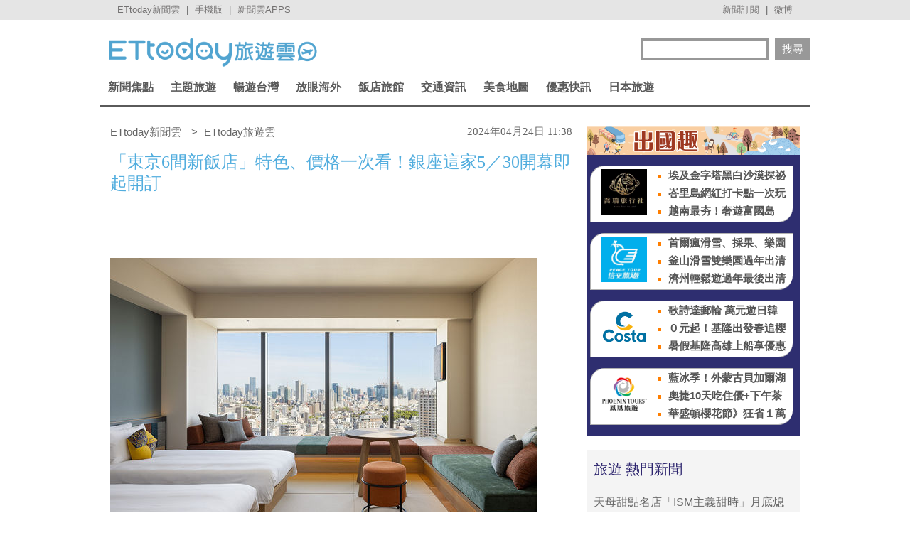

--- FILE ---
content_type: application/javascript; charset=utf-8
request_url: https://fundingchoicesmessages.google.com/f/AGSKWxVZT6d74HIcx9VEzb17a3282iO9mztCzGF1BN0vLF0err8DnporAtd2AFC3sRYSexpDFHbvTzUI4RZQHoZMjtAJRyJI1iT-sFc0_rHY9aPm1s2jSK0D8kLwZmjDmupyH6R-DengvS7zErmm8h0edot4Jf6VxsTNL3QEiL4XR8l1e895OtZgFVjhuJqf/_/adsame./systemad_/googleAdTaggingSubSec./adorika300..pj?adv=
body_size: -1290
content:
window['139b22d3-b595-4899-95f7-1c679f73ab2e'] = true;

--- FILE ---
content_type: application/javascript;charset=UTF-8
request_url: https://tw.popin.cc/popin_discovery/recommend?mode=new&url=https%3A%2F%2Ftravel.ettoday.net%2Farticle%2F2725720.htm&&device=pc&media=www.ettoday.net&extra=mac&agency=popin-tw&topn=50&ad=200&r_category=all&country=tw&redirect=false&uid=3871e68b6d0a4b648131768902136097&info=eyJ1c2VyX3RkX29zIjoiTWFjIiwidXNlcl90ZF9vc192ZXJzaW9uIjoiMTAuMTUuNyIsInVzZXJfdGRfYnJvd3NlciI6IkNocm9tZSIsInVzZXJfdGRfYnJvd3Nlcl92ZXJzaW9uIjoiMTMxLjAuMCIsInVzZXJfdGRfc2NyZWVuIjoiMTI4MHg3MjAiLCJ1c2VyX3RkX3ZpZXdwb3J0IjoiMTI4MHg3MjAiLCJ1c2VyX3RkX3VzZXJfYWdlbnQiOiJNb3ppbGxhLzUuMCAoTWFjaW50b3NoOyBJbnRlbCBNYWMgT1MgWCAxMF8xNV83KSBBcHBsZVdlYktpdC81MzcuMzYgKEtIVE1MLCBsaWtlIEdlY2tvKSBDaHJvbWUvMTMxLjAuMC4wIFNhZmFyaS81MzcuMzY7IENsYXVkZUJvdC8xLjA7ICtjbGF1ZGVib3RAYW50aHJvcGljLmNvbSkiLCJ1c2VyX3RkX3JlZmVycmVyIjoiIiwidXNlcl90ZF9wYXRoIjoiL2FydGljbGUvMjcyNTcyMC5odG0iLCJ1c2VyX3RkX2NoYXJzZXQiOiJ1dGYtOCIsInVzZXJfdGRfbGFuZ3VhZ2UiOiJlbi11c0Bwb3NpeCIsInVzZXJfdGRfY29sb3IiOiIyNC1iaXQiLCJ1c2VyX3RkX3RpdGxlIjoiJUUzJTgwJThDJUU2JTlEJUIxJUU0JUJBJUFDNiVFOSU5NiU5MyVFNiU5NiVCMCVFOSVBMyVBRiVFNSVCQSU5NyVFMyU4MCU4RCVFNyU4OSVCOSVFOCU4OSVCMiVFMyU4MCU4MSVFNSU4MyVCOSVFNiVBMCVCQyVFNCVCOCU4MCVFNiVBQyVBMSVFNyU5QyU4QiVFRiVCQyU4MSVFOSU4QSU4MCVFNSVCQSVBNyVFOSU4MCU5OSVFNSVBRSVCNjUlRUYlQkMlOEYzMCVFOSU5NiU4QiVFNSVCOSU5NSVFNSU4RCVCMyVFOCVCNSVCNyVFOSU5NiU4QiVFOCVBOCU4MiUyMCU3QyUyMEVUdG9kYXklRTYlOTclODUlRTklODElOEElRTklOUIlQjIlMjAlN0MlMjBFVHRvZGF5JUU2JTk2JUIwJUU4JTgxJTlFJUU5JTlCJUIyIiwidXNlcl90ZF91cmwiOiJodHRwczovL3RyYXZlbC5ldHRvZGF5Lm5ldC9hcnRpY2xlLzI3MjU3MjAuaHRtIiwidXNlcl90ZF9wbGF0Zm9ybSI6IkxpbnV4IHg4Nl82NCIsInVzZXJfdGRfaG9zdCI6InRyYXZlbC5ldHRvZGF5Lm5ldCIsInVzZXJfZGV2aWNlIjoicGMiLCJ1c2VyX3RpbWUiOjE3Njg5MDIxMzYxMDEsImZydWl0X2JveF9wb3NpdGlvbiI6IiIsImZydWl0X3N0eWxlIjoiIn0=&alg=ltr&callback=_p6_a0e17658b4a3
body_size: 35920
content:
_p6_a0e17658b4a3({"author_name":null,"image":"6cfb5f82af457686e7752edd12b4b3df.jpg","common_category":["lifestyle","social"],"image_url":"https://cdn2.ettoday.net/images/7611/e7611180.jpg","title":"「東京6間新飯店」特色、價格一次看！銀座這家5／30開幕即起開訂 | ETtoday旅遊雲 | ETtoday新聞雲","category":"國外","keyword":[],"url":"https://travel.ettoday.net/article/2725720.htm","pubdate":"202404240000000000","related":[],"hot":[{"url":"https://travel.ettoday.net/article/3091444.htm","title":"搭虎航直飛宮崎「憑機票送3000日圓」　租車、買伴手禮都能用 | ETtoday旅遊雲 | ETtoday新聞雲","image":"7f3813ad1dee66e6e985255ba848825d.jpg","pubdate":"202512280000000000","category":"國外","safe_text":false,"common_category":["trip","lifestyle"],"image_url":"https://cdn2.ettoday.net/images/8015/e8015393.jpg","task":"ettoday_travel_https_task","score":3},{"url":"https://travel.ettoday.net/article/3092050.htm","title":"韓國2026年起全面改用電子入境卡　有自動通關免填 | ETtoday旅遊雲 | ETtoday新聞雲","image":"60025b8084060f8ea5a483291c21f0a4.jpg","pubdate":"202512290000000000","category":"國外","safe_text":true,"common_category":["lifestyle","economy"],"image_url":"https://cdn2.ettoday.net/images/7924/e7924262.jpg","task":"ettoday_travel_https_task","score":3},{"url":"https://travel.ettoday.net/article/3085085.htm","title":"長野「雪猴泡湯」自駕行＆交通攻略！表情太享受完全不怕生 | ETtoday旅遊雲 | ETtoday新聞雲","image":"a57bafca9bccaeb1658728599fb617c4.jpg","pubdate":"202512310000000000","category":"國外","safe_text":false,"common_category":["trip","lifestyle"],"image_url":"https://cdn2.ettoday.net/images/8539/e8539610.jpg","task":"ettoday_travel_https_task","score":1},{"url":"https://travel.ettoday.net/article/3071790.htm","title":"清邁古城按摩不踩雷！度假風SPA鄰近塔佩門　按完排順遊超方便 | ETtoday旅遊雲 | ETtoday新聞雲","image":"f293d0167d11a1ed7671aa3e054a8165.jpg","pubdate":"202601040000000000","category":"國外","safe_text":true,"common_category":["beauty","fashion"],"image_url":"https://cdn2.ettoday.net/images/8503/e8503415.jpg","task":"ettoday_travel_https_task","score":1},{"url":"https://travel.ettoday.net/article/3095329.htm","title":"首爾近郊新景點！橋村炸雞學校1/12開幕　最新夜晚燈光秀5月登場 | ETtoday旅遊雲 | ETtoday新聞雲","image":"8cb307b87f285fda3f632b82c68726ee.jpg","pubdate":"202601040000000000","category":"國外","safe_text":false,"common_category":["trip","lifestyle"],"image_url":"https://cdn2.ettoday.net/images/8254/e8254074.jpg","task":"ettoday_travel_https_task","score":1},{"url":"https://travel.ettoday.net/article/3090155.htm","title":"海外客暴跌剩1成　沖繩叢林樂園祭4改善「有免費貴賓室、遊園車」 | ETtoday旅遊雲 | ETtoday新聞雲","image":"4a39a8dffdfd4ec4d3c2b4b8f9cff692.jpg","pubdate":"202512250000000000","category":"國外","safe_text":true,"common_category":["trip","lifestyle"],"image_url":"https://cdn2.ettoday.net/images/8553/e8553607.jpg","task":"ettoday_travel_https_task","score":1},{"url":"https://travel.ettoday.net/article/3091858.htm","title":"星野「界 阿蘇」明年10月底結束營業　門司港新飯店暑假開幕 | ETtoday旅遊雲 | ETtoday新聞雲","image":"fe85aa627a1bad59980ac54e571ed1cf.jpg","pubdate":"202512290000000000","category":"國外","safe_text":true,"common_category":["trip","business"],"image_url":"https://cdn2.ettoday.net/images/8557/e8557677.jpg","task":"ettoday_travel_https_task","score":1},{"url":"https://travel.ettoday.net/article/3070513.htm","title":"JR九州36＋3豪華觀光列車開箱！路線時間＆預約教學一篇看懂 | ETtoday旅遊雲 | ETtoday新聞雲","image":"bc0d12cad6d4decf3f4ee63a648e4a8f.jpg","pubdate":"202601030000000000","category":"國外","safe_text":true,"common_category":["trip","lifestyle"],"image_url":"https://cdn2.ettoday.net/images/8500/e8500004.jpg","task":"ettoday_travel_https_task","score":1},{"url":"https://travel.ettoday.net/article/3090720.htm","title":"廣島新年必去6景點！抽超好運「大大吉籤」　收藏紙雕御朱印 | ETtoday旅遊雲 | ETtoday新聞雲","image":"9364b7e92cbbed896125aef7234d3b60.jpg","pubdate":"202512260000000000","category":"國外","safe_text":true,"common_category":["trip","lifestyle"],"image_url":"https://cdn2.ettoday.net/images/8555/e8555069.jpg","task":"ettoday_travel_https_task","score":1},{"url":"https://travel.ettoday.net/article/3080988.htm","title":"澳門官也街爆紅「探窗拉花咖啡師」　甜筒卡布奇諾邊喝邊啃 | ETtoday旅遊雲 | ETtoday新聞雲","image":"ac7233e7ecabaf1d2b77998256fb8d81.jpg","pubdate":"202512220000000000","category":"國外","safe_text":true,"common_category":["lifestyle","trip"],"image_url":"https://cdn2.ettoday.net/images/8544/e8544206.jpg","task":"ettoday_travel_https_task","score":1},{"url":"https://travel.ettoday.net/article/3091612.htm","title":"海之京都冬日必看6美景　漫步日本最美村落、東方威尼斯賞雪 | ETtoday旅遊雲 | ETtoday新聞雲","image":"72e3e38b7323fff9171075b1ec4f3468.jpg","pubdate":"202512280000000000","category":"國外","safe_text":true,"common_category":["trip","gourmet"],"image_url":"https://cdn2.ettoday.net/images/8557/e8557183.jpg","task":"ettoday_travel_https_task","score":1},{"url":"https://travel.ettoday.net/article/3034452.htm","title":"房內就能對望庫克山！國家公園內唯一飯店　離登山口僅3分鐘車程　 | ETtoday旅遊雲 | ETtoday新聞雲","image":"4560df7330896b1d20305a51cccdbd24.jpg","pubdate":"202512270000000000","category":"國外","safe_text":true,"common_category":["trip","business"],"image_url":"https://cdn2.ettoday.net/images/8402/e8402744.jpg","task":"ettoday_travel_https_task","score":1}],"share":0,"pop":[],"ad":[{"_id":"270477078","title":"一分鐘試算 定期手術險保費","image":"https://imageaws.popin.cc/ML/45e4e14a4d6e5e2044252cb9d6773059.png","origin_url":"","url":"https://trace.popin.cc/ju/ic?tn=6e22bb022cd37340eb88f5c2f2512e40&trackingid=eaa6e0368a5510b6f13f176be395907b&acid=1209&data=[base64]&uid=3871e68b6d0a4b648131768902136097&mguid=&gprice=vBILW06WiwhlpQusR8ZsdHuQFW_dTD0wHORhePwI16g&pb=d","imp":"","media":"安達人壽 得醫助手","campaign":"2571312","nid":"270477078","imptrackers":["https://trace.popin.cc/ju/ic?tn=6e22bb022cd37340eb88f5c2f2512e40&trackingid=eaa6e0368a5510b6f13f176be395907b&acid=1209&data=[base64]&uid=3871e68b6d0a4b648131768902136097&mguid="],"clicktrackers":["https://trace.popin.cc/ju/ic?tn=6e22bb022cd37340eb88f5c2f2512e40&trackingid=eaa6e0368a5510b6f13f176be395907b&acid=1209&data=[base64]&uid=3871e68b6d0a4b648131768902136097&mguid=&gprice=vBILW06WiwhlpQusR8ZsdHuQFW_dTD0wHORhePwI16g&pb=d","https://a.popin.cc/popin_redirect/redirect?lp=&data=[base64]&token=eaa6e0368a5510b6f13f176be395907b&t=1768902137798&uid=3871e68b6d0a4b648131768902136097&nc=1&crypto=Bmft-L34gCkaCfXGrFc9o17yFVmUAg4O8arAkiOWNbk="],"score":0.030597373288106838,"score2":0.031585597,"privacy":"","trackingid":"eaa6e0368a5510b6f13f176be395907b","c2":0.0,"c3":0.0,"image_fit":false,"image_background":0,"c":3.0,"userid":"nicky"},{"_id":"270477083","title":"一分鐘試算，醫療險+意外險保費","image":"https://imageaws.popin.cc/ML/cab54ac0370e2eb68ef2712f304cc15b.png","origin_url":"","url":"https://trace.popin.cc/ju/ic?tn=6e22bb022cd37340eb88f5c2f2512e40&trackingid=f46cf9b915ca31b7219f8c7c9f5e0f61&acid=1209&data=[base64]&uid=3871e68b6d0a4b648131768902136097&mguid=&gprice=vBILW06WiwhlpQusR8ZsdHuQFW_dTD0wHORhePwI16g&pb=d","imp":"","media":"安達人壽新全力醫付","campaign":"2571312","nid":"270477083","imptrackers":["https://trace.popin.cc/ju/ic?tn=6e22bb022cd37340eb88f5c2f2512e40&trackingid=f46cf9b915ca31b7219f8c7c9f5e0f61&acid=1209&data=[base64]&uid=3871e68b6d0a4b648131768902136097&mguid="],"clicktrackers":["https://trace.popin.cc/ju/ic?tn=6e22bb022cd37340eb88f5c2f2512e40&trackingid=f46cf9b915ca31b7219f8c7c9f5e0f61&acid=1209&data=[base64]&uid=3871e68b6d0a4b648131768902136097&mguid=&gprice=vBILW06WiwhlpQusR8ZsdHuQFW_dTD0wHORhePwI16g&pb=d","https://a.popin.cc/popin_redirect/redirect?lp=&data=[base64]&token=f46cf9b915ca31b7219f8c7c9f5e0f61&t=1768902137799&uid=3871e68b6d0a4b648131768902136097&nc=1&crypto=Bmft-L34gCkaCfXGrFc9o17yFVmUAg4O8arAkiOWNbk="],"score":0.030597373288106838,"score2":0.031585597,"privacy":"","trackingid":"f46cf9b915ca31b7219f8c7c9f5e0f61","c2":0.0,"c3":0.0,"image_fit":false,"image_background":0,"c":3.0,"userid":"nicky"},{"_id":"293801057","title":"三步驟輕鬆試算，守護銀髮族健康","image":"https://imageaws.popin.cc/ML/f9909a24d372e2235f12f5cbff354893.png","origin_url":"","url":"https://trace.popin.cc/ju/ic?tn=6e22bb022cd37340eb88f5c2f2512e40&trackingid=e773531704373bc8d42d67bec641ac4f&acid=1209&data=[base64]&uid=3871e68b6d0a4b648131768902136097&mguid=&gprice=vBILW06WiwhlpQusR8ZsdHuQFW_dTD0wHORhePwI16g&pb=d","imp":"","media":"安達人壽 銀領健康","campaign":"2571312","nid":"293801057","imptrackers":["https://trace.popin.cc/ju/ic?tn=6e22bb022cd37340eb88f5c2f2512e40&trackingid=e773531704373bc8d42d67bec641ac4f&acid=1209&data=[base64]&uid=3871e68b6d0a4b648131768902136097&mguid="],"clicktrackers":["https://trace.popin.cc/ju/ic?tn=6e22bb022cd37340eb88f5c2f2512e40&trackingid=e773531704373bc8d42d67bec641ac4f&acid=1209&data=[base64]&uid=3871e68b6d0a4b648131768902136097&mguid=&gprice=vBILW06WiwhlpQusR8ZsdHuQFW_dTD0wHORhePwI16g&pb=d","https://a.popin.cc/popin_redirect/redirect?lp=&data=[base64]&token=e773531704373bc8d42d67bec641ac4f&t=1768902137799&uid=3871e68b6d0a4b648131768902136097&nc=1&crypto=Bmft-L34gCkaCfXGrFc9o17yFVmUAg4O8arAkiOWNbk="],"score":0.030597373288106838,"score2":0.031585597,"privacy":"","trackingid":"e773531704373bc8d42d67bec641ac4f","c2":0.0,"c3":0.0,"image_fit":false,"image_background":0,"c":3.0,"userid":"nicky"},{"_id":"437780032","title":"不怕市場震盪，保障不變，現在就進場。一分鐘三步驟，立即試算還本型意外險保費","image":"https://imageaws.popin.cc/ML/948d0c79f6d550efa2348e3e429105e2.png","origin_url":"","url":"https://trace.popin.cc/ju/ic?tn=6e22bb022cd37340eb88f5c2f2512e40&trackingid=235152267c49344dffa98a64186cb3a4&acid=1209&data=[base64]&uid=3871e68b6d0a4b648131768902136097&mguid=&gprice=vBILW06WiwhlpQusR8ZsdHuQFW_dTD0wHORhePwI16g&pb=d","imp":"","media":"安達人壽 意保安鑫","campaign":"2571312","nid":"437780032","imptrackers":["https://trace.popin.cc/ju/ic?tn=6e22bb022cd37340eb88f5c2f2512e40&trackingid=235152267c49344dffa98a64186cb3a4&acid=1209&data=[base64]&uid=3871e68b6d0a4b648131768902136097&mguid="],"clicktrackers":["https://trace.popin.cc/ju/ic?tn=6e22bb022cd37340eb88f5c2f2512e40&trackingid=235152267c49344dffa98a64186cb3a4&acid=1209&data=[base64]&uid=3871e68b6d0a4b648131768902136097&mguid=&gprice=vBILW06WiwhlpQusR8ZsdHuQFW_dTD0wHORhePwI16g&pb=d","https://a.popin.cc/popin_redirect/redirect?lp=&data=[base64]&token=235152267c49344dffa98a64186cb3a4&t=1768902137800&uid=3871e68b6d0a4b648131768902136097&nc=1&crypto=Bmft-L34gCkaCfXGrFc9o17yFVmUAg4O8arAkiOWNbk="],"score":0.030597373288106838,"score2":0.031585597,"privacy":"","trackingid":"235152267c49344dffa98a64186cb3a4","c2":0.0,"c3":0.0,"image_fit":false,"image_background":0,"c":3.0,"userid":"nicky"},{"_id":"219550717","title":"追劇追太久 護眼保單要入手【安心護眼定期眼睛險】","image":"https://imageaws.popin.cc/ML/41d21a4bf173e32a4c9f1055fde78b21.png","origin_url":"","url":"https://trace.popin.cc/ju/ic?tn=6e22bb022cd37340eb88f5c2f2512e40&trackingid=47c8cb4440fe1328a3ed5f325c98d8a5&acid=1209&data=[base64]&uid=3871e68b6d0a4b648131768902136097&mguid=&gprice=vBILW06WiwhlpQusR8ZsdHuQFW_dTD0wHORhePwI16g&pb=d","imp":"","media":"安達人壽 安心護眼","campaign":"2571312","nid":"219550717","imptrackers":["https://trace.popin.cc/ju/ic?tn=6e22bb022cd37340eb88f5c2f2512e40&trackingid=47c8cb4440fe1328a3ed5f325c98d8a5&acid=1209&data=[base64]&uid=3871e68b6d0a4b648131768902136097&mguid="],"clicktrackers":["https://trace.popin.cc/ju/ic?tn=6e22bb022cd37340eb88f5c2f2512e40&trackingid=47c8cb4440fe1328a3ed5f325c98d8a5&acid=1209&data=[base64]&uid=3871e68b6d0a4b648131768902136097&mguid=&gprice=vBILW06WiwhlpQusR8ZsdHuQFW_dTD0wHORhePwI16g&pb=d","https://a.popin.cc/popin_redirect/redirect?lp=&data=[base64]&token=47c8cb4440fe1328a3ed5f325c98d8a5&t=1768902137800&uid=3871e68b6d0a4b648131768902136097&nc=1&crypto=Bmft-L34gCkaCfXGrFc9o17yFVmUAg4O8arAkiOWNbk="],"score":0.030597373288106838,"score2":0.031585597,"privacy":"","trackingid":"47c8cb4440fe1328a3ed5f325c98d8a5","c2":0.0,"c3":0.0,"image_fit":false,"image_background":0,"c":3.0,"userid":"nicky"},{"_id":"531583299","title":"【御瑪卡】我們不敢說自己多強 但起碼能滿足你的需求","image":"https://imageaws.popin.cc/ML/abb9d8b951ad049c07f5553f3d205ad4.png","origin_url":"","url":"https://trace.popin.cc/ju/ic?tn=6e22bb022cd37340eb88f5c2f2512e40&trackingid=a89d884f1ccfc995b86018dc18c3d40f&acid=33395&data=[base64]&uid=3871e68b6d0a4b648131768902136097&mguid=&gprice=IkTWqxX0RQQ04ZwE0UIPdQmnssY7J7MMoqiUa3-mUMc&pb=d","imp":"","media":"三得利健康網路商店","campaign":"4553582","nid":"531583299","imptrackers":["https://trace.popin.cc/ju/ic?tn=6e22bb022cd37340eb88f5c2f2512e40&trackingid=a89d884f1ccfc995b86018dc18c3d40f&acid=33395&data=[base64]&uid=3871e68b6d0a4b648131768902136097&mguid="],"clicktrackers":["https://trace.popin.cc/ju/ic?tn=6e22bb022cd37340eb88f5c2f2512e40&trackingid=a89d884f1ccfc995b86018dc18c3d40f&acid=33395&data=[base64]&uid=3871e68b6d0a4b648131768902136097&mguid=&gprice=IkTWqxX0RQQ04ZwE0UIPdQmnssY7J7MMoqiUa3-mUMc&pb=d","https://a.popin.cc/popin_redirect/redirect?lp=&data=[base64]&token=a89d884f1ccfc995b86018dc18c3d40f&t=1768902137797&uid=3871e68b6d0a4b648131768902136097&nc=1&crypto=Bmft-L34gCkaCfXGrFc9o17yFVmUAg4O8arAkiOWNbk="],"score":0.006109102148076699,"score2":0.006306412,"privacy":"","trackingid":"a89d884f1ccfc995b86018dc18c3d40f","c2":0.0017517829546704888,"c3":0.0,"image_fit":true,"image_background":0,"c":6.0,"userid":"4A_迪艾思_三得利_御瑪卡"},{"_id":"532524424","title":"[御瑪卡]強勢登台，顧好晚上的體力，工作x家庭兼顧","image":"https://imageaws.popin.cc/ML/a20a9e6e0559374852438766b5056465.png","origin_url":"","url":"https://trace.popin.cc/ju/ic?tn=6e22bb022cd37340eb88f5c2f2512e40&trackingid=31efbbbb52134ca2482b78a1814eac89&acid=33395&data=[base64]&uid=3871e68b6d0a4b648131768902136097&mguid=&gprice=236d4gVuBPbDVhR0EIrxqFdEqI9ohvPheYGQau21CfY&pb=d","imp":"","media":"三得利健康網路商店","campaign":"4277257","nid":"532524424","imptrackers":["https://trace.popin.cc/ju/ic?tn=6e22bb022cd37340eb88f5c2f2512e40&trackingid=31efbbbb52134ca2482b78a1814eac89&acid=33395&data=[base64]&uid=3871e68b6d0a4b648131768902136097&mguid="],"clicktrackers":["https://trace.popin.cc/ju/ic?tn=6e22bb022cd37340eb88f5c2f2512e40&trackingid=31efbbbb52134ca2482b78a1814eac89&acid=33395&data=[base64]&uid=3871e68b6d0a4b648131768902136097&mguid=&gprice=236d4gVuBPbDVhR0EIrxqFdEqI9ohvPheYGQau21CfY&pb=d","https://a.popin.cc/popin_redirect/redirect?lp=&data=[base64]&token=31efbbbb52134ca2482b78a1814eac89&t=1768902137797&uid=3871e68b6d0a4b648131768902136097&nc=1&crypto=Bmft-L34gCkaCfXGrFc9o17yFVmUAg4O8arAkiOWNbk="],"score":0.005667888025262198,"score2":0.005850948,"privacy":"","trackingid":"31efbbbb52134ca2482b78a1814eac89","c2":0.0015680866781622171,"c3":0.01554690208286047,"image_fit":true,"image_background":0,"c":6.218762,"userid":"4A_迪艾思_三得利_御瑪卡"},{"_id":"530206431","title":"75%男2週口碑有感！表現自己的時候 別忘記帶御瑪卡","image":"https://imageaws.popin.cc/ML/73f9e00e2afa4569a2ae7ba4c4b6a24b.png","origin_url":"","url":"https://trace.popin.cc/ju/ic?tn=6e22bb022cd37340eb88f5c2f2512e40&trackingid=99f22ab90c499c3c8fe5c60283965d16&acid=33395&data=[base64]&uid=3871e68b6d0a4b648131768902136097&mguid=&gprice=TpKMxc6JXHrnhweyzAlObL1AVZbtSB1nvxxwfYN0794&pb=d","imp":"","media":"三得利健康網路商店","campaign":"4277257","nid":"530206431","imptrackers":["https://trace.popin.cc/ju/ic?tn=6e22bb022cd37340eb88f5c2f2512e40&trackingid=99f22ab90c499c3c8fe5c60283965d16&acid=33395&data=[base64]&uid=3871e68b6d0a4b648131768902136097&mguid="],"clicktrackers":["https://trace.popin.cc/ju/ic?tn=6e22bb022cd37340eb88f5c2f2512e40&trackingid=99f22ab90c499c3c8fe5c60283965d16&acid=33395&data=[base64]&uid=3871e68b6d0a4b648131768902136097&mguid=&gprice=TpKMxc6JXHrnhweyzAlObL1AVZbtSB1nvxxwfYN0794&pb=d","https://a.popin.cc/popin_redirect/redirect?lp=&data=[base64]&token=99f22ab90c499c3c8fe5c60283965d16&t=1768902137797&uid=3871e68b6d0a4b648131768902136097&nc=1&crypto=Bmft-L34gCkaCfXGrFc9o17yFVmUAg4O8arAkiOWNbk="],"score":0.005291754515431501,"score2":0.005462666,"privacy":"","trackingid":"99f22ab90c499c3c8fe5c60283965d16","c2":0.0014640256995335221,"c3":0.01554690208286047,"image_fit":true,"image_background":0,"c":6.218762,"userid":"4A_迪艾思_三得利_御瑪卡"},{"_id":"528944689","title":"20倍濃縮瑪卡年末回饋默默準備聖誕節的你千萬別錯過","image":"https://imageaws.popin.cc/ML/63b046f6440ed28857b71f8ead1deace.png","origin_url":"","url":"https://trace.popin.cc/ju/ic?tn=6e22bb022cd37340eb88f5c2f2512e40&trackingid=52d628601d719a782057c50bf1eb1777&acid=33395&data=[base64]&uid=3871e68b6d0a4b648131768902136097&mguid=&gprice=CABQTPJOdC9tE82Z6taovaINU_Rw41meSyD4GxX3D_Y&pb=d","imp":"","media":"三得利健康網路商店","campaign":"4277257","nid":"528944689","imptrackers":["https://trace.popin.cc/ju/ic?tn=6e22bb022cd37340eb88f5c2f2512e40&trackingid=52d628601d719a782057c50bf1eb1777&acid=33395&data=[base64]&uid=3871e68b6d0a4b648131768902136097&mguid="],"clicktrackers":["https://trace.popin.cc/ju/ic?tn=6e22bb022cd37340eb88f5c2f2512e40&trackingid=52d628601d719a782057c50bf1eb1777&acid=33395&data=[base64]&uid=3871e68b6d0a4b648131768902136097&mguid=&gprice=CABQTPJOdC9tE82Z6taovaINU_Rw41meSyD4GxX3D_Y&pb=d","https://a.popin.cc/popin_redirect/redirect?lp=&data=[base64]&token=52d628601d719a782057c50bf1eb1777&t=1768902137798&uid=3871e68b6d0a4b648131768902136097&nc=1&crypto=Bmft-L34gCkaCfXGrFc9o17yFVmUAg4O8arAkiOWNbk="],"score":0.00443551762133712,"score2":0.004578774,"privacy":"","trackingid":"52d628601d719a782057c50bf1eb1777","c2":0.001227139146067202,"c3":0.01554690208286047,"image_fit":true,"image_background":0,"c":6.218762,"userid":"4A_迪艾思_三得利_御瑪卡"},{"_id":"257616596","title":"上班看電腦 眼睛壓力大 護眼保單要入手【安心護眼定期眼睛險】","image":"https://imageaws.popin.cc/ML/3044360057d853ccc3be5884043a0a31.png","origin_url":"","url":"https://trace.popin.cc/ju/ic?tn=6e22bb022cd37340eb88f5c2f2512e40&trackingid=21267a5958b7b28566f32573f5badaff&acid=1209&data=[base64]&uid=3871e68b6d0a4b648131768902136097&mguid=&gprice=tt5RmQgA2abgp169mUXdAAQuEkLaUPVqjVN_0VbV1l4&pb=d","imp":"","media":"安達人壽 安心護眼","campaign":"2571312","nid":"257616596","imptrackers":["https://trace.popin.cc/ju/ic?tn=6e22bb022cd37340eb88f5c2f2512e40&trackingid=21267a5958b7b28566f32573f5badaff&acid=1209&data=[base64]&uid=3871e68b6d0a4b648131768902136097&mguid="],"clicktrackers":["https://trace.popin.cc/ju/ic?tn=6e22bb022cd37340eb88f5c2f2512e40&trackingid=21267a5958b7b28566f32573f5badaff&acid=1209&data=[base64]&uid=3871e68b6d0a4b648131768902136097&mguid=&gprice=tt5RmQgA2abgp169mUXdAAQuEkLaUPVqjVN_0VbV1l4&pb=d","https://a.popin.cc/popin_redirect/redirect?lp=&data=[base64]&token=21267a5958b7b28566f32573f5badaff&t=1768902137798&uid=3871e68b6d0a4b648131768902136097&nc=1&crypto=Bmft-L34gCkaCfXGrFc9o17yFVmUAg4O8arAkiOWNbk="],"score":0.0022917126619059138,"score2":0.00236573,"privacy":"","trackingid":"21267a5958b7b28566f32573f5badaff","c2":0.0013142857933416963,"c3":0.0,"image_fit":false,"image_background":0,"c":3.0,"userid":"nicky"},{"_id":"67a42ccb324ed151a58b4569","dsp":"breaktime","title":"踩著空氣，邁向極限，讓每一步都輕盈有力","image":"https://tpc.googlesyndication.com/pimgad/15298232671683187227?","origin_url":"https://tinyurl.com/2y4mq3nt","url":"https://a.popin.cc/popin_redirect/redirect?lp=https%3A%2F%2Ftinyurl.com%2F2y4mq3nt&data=[base64]&token=61777d7286a27b07045f&t=1768902137796&uid=3871e68b6d0a4b648131768902136097&crypto=Bmft-L34gCkaCfXGrFc9o17yFVmUAg4O8arAkiOWNbk=","imp":"https://a.popin.cc/popin_redirect/redirect?lp=&data=[base64]&token=61777d7286a27b07045f&t=1768902137796&uid=3871e68b6d0a4b648131768902136097&type=imp","media":"NIKE AIR MAX","campaign":"67a42b37324ed1fe838b456c","nid":"67a42ccb324ed151a58b4569","imptrackers":[],"clicktrackers":[],"score":9.179211986432051E-4,"score2":9.179211986432051E-4,"privacy":"","image_fit":true,"nurl":"https://internal-test.com/win-notice"}],"ad_video":[],"ad_image":[],"ad_wave":[],"ad_vast_wave":[],"ad_reserved":[],"ad_reserved_video":[],"ad_reserved_image":[],"ad_reserved_wave":[],"recommend":[{"url":"https://travel.ettoday.net/article/3098141.htm","title":"大溪佛心農場一票玩到底！150元含餵鹿釣蝦　還能看水豚寶寶 | ETtoday旅遊雲 | ETtoday新聞雲","image":"d251ff978b1439be0dc71ce6780da6d2.jpg","pubdate":"202601170000000000","category":"台灣","safe_text":true,"common_category":["trip","animalpet"],"image_url":"https://cdn2.ettoday.net/images/8572/e8572511.jpg","task":"ettoday_travel_https_task","score":558},{"url":"https://travel.ettoday.net/article/3104064.htm","title":"Mister Donut爆餡「波波隆尼」推2款新口味　限時買5送1 | ETtoday旅遊雲 | ETtoday新聞雲","image":"b66632350266ceee5ba4a60b6c961321.jpg","pubdate":"202601200000000000","category":"美食","safe_text":true,"common_category":["gourmet","trip"],"image_url":"https://cdn2.ettoday.net/images/8588/e8588866.jpg","task":"ettoday_travel_https_task","score":188},{"url":"https://travel.ettoday.net/article/3094180.htm","title":"走春必聽！好事神友會帶你看廟宇百年風華 | ETtoday旅遊雲 | ETtoday新聞雲","image":"72f6851cb255fb1b13a37cf4ed8f6cc7.jpg","pubdate":"202601030000000000","category":"旅遊","safe_text":true,"common_category":["entertainment","social"],"image_url":"https://cdn2.ettoday.net/images/8563/e8563382.jpg","task":"ettoday_travel_https_task","score":119},{"url":"https://travel.ettoday.net/article/3103047.htm","title":"全台最大「巧克力盛宴」1/23起展3天　首度打造復古昭和一條街 | ETtoday旅遊雲 | ETtoday新聞雲","image":"240bf9a0a89a225c4ff23b06e4ab86bf.jpg","pubdate":"202601180000000000","category":"台灣","safe_text":true,"common_category":["trip","gourmet"],"image_url":"https://cdn2.ettoday.net/images/8586/e8586115.png","task":"ettoday_travel_https_task","score":37},{"url":"https://travel.ettoday.net/article/3098895.htm","title":"內行人都先電話預訂！台南40年廟口蚵嗲老攤　每天只賣4.5小時 | ETtoday旅遊雲 | ETtoday新聞雲","image":"67e193a075f214cf0f2a8e09268b7640.jpg","pubdate":"202601170000000000","category":"美食","safe_text":true,"common_category":["gourmet","lifestyle"],"image_url":"https://cdn2.ettoday.net/images/8574/e8574810.jpg","task":"ettoday_travel_https_task","score":24},{"url":"https://travel.ettoday.net/article/3094398.htm","title":"高雄義大最新沉浸式設施啟用　六福村大怒神「首次變臉」暑假亮相 | ETtoday旅遊雲 | ETtoday新聞雲","image":"ed6c7a35df861b552623ae88316fc5b4.jpg","pubdate":"202601020000000000","category":"台灣","safe_text":true,"common_category":["business","trip"],"image_url":"https://cdn2.ettoday.net/images/8563/e8563970.jpg","task":"ettoday_travel_https_task","score":18},{"url":"https://travel.ettoday.net/article/3099232.htm","title":"騎「空中腳踏車」橫跨明德水庫！還有330公尺長高空滑索能體驗 | ETtoday旅遊雲 | ETtoday新聞雲","image":"af4aa828d791792ffbe519747f1ee376.jpg","pubdate":"202601150000000000","category":"台灣","safe_text":true,"common_category":["trip","lifestyle"],"image_url":"https://cdn2.ettoday.net/images/8575/e8575781.jpg","task":"ettoday_travel_https_task","score":16},{"url":"https://travel.ettoday.net/article/3098121.htm","title":"東京名店「爆彈燒本舖」1/16登台　開賣直徑8公分超大章魚燒 | ETtoday旅遊雲 | ETtoday新聞雲","image":"b5b106306531faa63e441f9d3f43d42d.jpg","pubdate":"202601090000000000","category":"美食","safe_text":true,"common_category":["gourmet","trip"],"image_url":"https://cdn2.ettoday.net/images/8572/e8572477.png","task":"ettoday_travel_https_task","score":11},{"url":"https://travel.ettoday.net/article/3090405.htm","title":"微風南山引進5大話題美食　信義區第2家壽司郎進駐 | ETtoday旅遊雲 | ETtoday新聞雲","image":"795c5b79677fe35883db2b3ecc57dce6.jpg","pubdate":"202512260000000000","category":"美食","safe_text":true,"common_category":["gourmet","business"],"image_url":"https://cdn2.ettoday.net/images/8545/e8545348.jpg","task":"ettoday_travel_https_task","score":10},{"url":"https://travel.ettoday.net/article/3088056.htm","title":"信義區迷你水豚君農場！寵物友善火鍋＆免費自助吧無限供應 | ETtoday旅遊雲 | ETtoday新聞雲","image":"239a6b732e3168021a7bf60a7f5d033a.jpg","pubdate":"202512230000000000","category":"美食","safe_text":true,"common_category":["gourmet","lifestyle"],"image_url":"https://cdn2.ettoday.net/images/8547/e8547702.jpg","task":"ettoday_travel_https_task","score":9},{"url":"https://travel.ettoday.net/article/3093820.htm","title":"新北蘆洲50年米粉湯老店2/15熄燈　網嘆：又是一間時代的眼淚 | ETtoday旅遊雲 | ETtoday新聞雲","image":"b53ffdea2056a649bef7fa8c4e778104.jpg","pubdate":"202601010000000000","category":"美食","safe_text":true,"common_category":["lifestyle","economy"],"image_url":"https://cdn2.ettoday.net/images/8562/e8562610.jpg","task":"ettoday_travel_https_task","score":9},{"url":"https://travel.ettoday.net/article/3100153.htm","title":"故宮對面「落羽松秘境」今明免門票　全台最大薰衣草田1/31開放 | ETtoday旅遊雲 | ETtoday新聞雲","image":"980393d225ad39f0aaaadc23f6565046.jpg","pubdate":"202601130000000000","category":"台灣","safe_text":true,"common_category":["trip","lifestyle"],"image_url":"https://cdn2.ettoday.net/images/8578/e8578427.jpg","task":"ettoday_travel_https_task","score":8},{"url":"https://travel.ettoday.net/article/3088942.htm","title":"果然匯台北新光站前店開幕　100多道料理吃到飽「還有7新菜」 | ETtoday旅遊雲 | ETtoday新聞雲","image":"b0d030cbcf271ff31e812021b08ca4bf.jpg","pubdate":"202512230000000000","category":"美食","safe_text":true,"common_category":["gourmet","lifestyle"],"image_url":"https://cdn2.ettoday.net/images/8550/e8550221.jpg","task":"ettoday_travel_https_task","score":8},{"url":"https://travel.ettoday.net/article/3096614.htm","title":"全台規模最大賞櫻盛會！九族櫻花祭「十大必玩」快存起來　從白天花海一路玩到夜櫻火舞 | ETtoday旅遊雲 | ETtoday新聞雲","image":"d77e09e4fa3ace5b5c66eba22ac5ce97.jpg","pubdate":"202601080000000000","category":"旅遊","safe_text":true,"common_category":["trip","business"],"image_url":"https://cdn2.ettoday.net/images/8571/e8571578.jpg","task":"ettoday_travel_https_task","score":7},{"url":"https://travel.ettoday.net/article/3089009.htm","title":"快訊／棲蘭及明池山莊預計由六福集團接手！最快2026年3月營運 | ETtoday旅遊雲 | ETtoday新聞雲","image":"664b5d424809375f05c6479b380aa292.jpg","pubdate":"202512230000000000","category":"台灣","safe_text":true,"common_category":["trip","economy"],"image_url":"https://cdn2.ettoday.net/images/7343/e7343621.jpg","task":"ettoday_travel_https_task","score":6},{"url":"https://travel.ettoday.net/article/3098343.htm","title":"士林「湖畔落羽松」轉紅　北市12大花季1/16起接力綻放 | ETtoday旅遊雲 | ETtoday新聞雲","image":"4978c420526957c888d40efdc3b266ef.jpg","pubdate":"202601090000000000","category":"台灣","safe_text":true,"common_category":["trip","lifestyle"],"image_url":"https://cdn2.ettoday.net/images/8573/e8573207.jpg","task":"ettoday_travel_https_task","score":6},{"url":"https://travel.ettoday.net/article/3072066.htm","title":"房內不限時泡泥漿溫泉！關子嶺湯宿推薦　含早餐Buffet吃到飽 | ETtoday旅遊雲 | ETtoday新聞雲","image":"039f81a46da3a14b0c3c9befeafad46d.jpg","pubdate":"202601060000000000","category":"台灣","safe_text":true,"common_category":["trip","lifestyle"],"image_url":"https://cdn2.ettoday.net/images/8504/e8504978.jpg","task":"ettoday_travel_https_task","score":6},{"url":"https://travel.ettoday.net/article/3088739.htm","title":"只要20元！高雄手工現桿蔥肉餅＋豬油半煎炸　一天只賣4小時 | ETtoday旅遊雲 | ETtoday新聞雲","image":"14c299881c8e92c5154d492a3d507d7e.jpg","pubdate":"202601080000000000","category":"美食","safe_text":true,"common_category":["gourmet","lifestyle"],"image_url":"https://cdn2.ettoday.net/images/8549/e8549638.jpg","task":"ettoday_travel_https_task","score":5},{"url":"https://travel.ettoday.net/article/3093990.htm","title":"「被燒肉耽誤的甜點店」進軍大台北　首家門市落腳林口 | ETtoday旅遊雲 | ETtoday新聞雲","image":"a22423a1da433bcc4e70dc20953b86d1.jpg","pubdate":"202601010000000000","category":"美食","safe_text":true,"common_category":["gourmet","trip"],"image_url":"https://cdn2.ettoday.net/images/7523/e7523746.jpg","task":"ettoday_travel_https_task","score":5},{"url":"https://travel.ettoday.net/article/3093145.htm","title":"2026台南月津港燈節、新營波光節2/7登場　走進浪漫夢境森林 | ETtoday旅遊雲 | ETtoday新聞雲","image":"49b0c9f02d96a18213551bc5c59d8014.jpg","pubdate":"202512310000000000","category":"台灣","safe_text":true,"common_category":["trip","fashion"],"image_url":"https://cdn2.ettoday.net/images/8052/e8052588.jpg","task":"ettoday_travel_https_task","score":5},{"url":"https://travel.ettoday.net/article/3097661.htm","title":"獨／全台最大「我家牛排」插旗高雄　700坪旗艦店1月底試營運 | ETtoday旅遊雲 | ETtoday新聞雲","image":"b67138d74e4b1fe006b53617f8cfab6d.jpg","pubdate":"202601080000000000","category":"美食","safe_text":true,"common_category":["business","economy"],"image_url":"https://cdn2.ettoday.net/images/8571/e8571343.jpg","task":"ettoday_travel_https_task","score":5},{"url":"https://travel.ettoday.net/article/3095031.htm","title":"「2026年最新版」全台Buffet生日優惠懶人包　漢來海港平日享8折 | ETtoday旅遊雲 | ETtoday新聞雲","image":"7bbce2a89c09adc555ab822013795e68.jpg","pubdate":"202601040000000000","category":"美食","safe_text":true,"common_category":["gourmet","trip"],"image_url":"https://cdn2.ettoday.net/images/7546/e7546887.jpg","task":"ettoday_travel_https_task","score":5},{"url":"https://travel.ettoday.net/article/3091892.htm","title":"獨／陽明山「S形落羽松秘境」重新開放！地主證實未來用途 | ETtoday旅遊雲 | ETtoday新聞雲","image":"0efc5857ff90d4fcb82c6694f785ccae.jpg","pubdate":"202512290000000000","category":"台灣","safe_text":true,"common_category":["lifestyle","economy"],"image_url":"https://cdn2.ettoday.net/images/8557/e8557673.jpg","task":"ettoday_travel_https_task","score":4},{"url":"https://travel.ettoday.net/article/3092495.htm","title":"高雄新景點「野森動物學校」採全預約制　2歲以下、內門居民免費 | ETtoday旅遊雲 | ETtoday新聞雲","image":"b6d85dfddf4e3365f23abf47c0d6d480.jpg","pubdate":"202512300000000000","category":"台灣","safe_text":true,"common_category":["animalpet","business"],"image_url":"https://cdn2.ettoday.net/images/8559/e8559131.jpg","task":"ettoday_travel_https_task","score":4},{"url":"https://travel.ettoday.net/article/3097597.htm","title":"早午餐賣580「加荷包蛋要140」引熱議　業者：試營運訂位全滿 | ETtoday旅遊雲 | ETtoday新聞雲","image":"f39e9649ed20cc5f46bf44a2e8d6cd3e.jpg","pubdate":"202601080000000000","category":"美食","safe_text":true,"common_category":["gourmet","business"],"image_url":"https://cdn2.ettoday.net/images/8571/e8571257.jpg","task":"ettoday_travel_https_task","score":4},{"url":"https://travel.ettoday.net/article/3096848.htm","title":"再睡5分鐘換菜單「最貴新品飆95元」　7系列飲品升級 | ETtoday旅遊雲 | ETtoday新聞雲","image":"7b4a50b667665acc691f7cb5ad6e325b.jpg","pubdate":"202601070000000000","category":"美食","safe_text":true,"common_category":["lifestyle","business"],"image_url":"https://cdn2.ettoday.net/images/8569/e8569599.jpg","task":"ettoday_travel_https_task","score":4},{"url":"https://travel.ettoday.net/article/3092050.htm","title":"韓國2026年起全面改用電子入境卡　有自動通關免填 | ETtoday旅遊雲 | ETtoday新聞雲","image":"60025b8084060f8ea5a483291c21f0a4.jpg","pubdate":"202512290000000000","category":"國外","safe_text":true,"common_category":["lifestyle","economy"],"image_url":"https://cdn2.ettoday.net/images/7924/e7924262.jpg","task":"ettoday_travel_https_task","score":3},{"url":"https://travel.ettoday.net/article/3081213.htm","title":"沒排隊吃不到！必比登推介三重腿庫飯　外Q內軟瘦肉扎實嫩口 | ETtoday旅遊雲 | ETtoday新聞雲","image":"6b89dbb00cd939a270b0c1edc42a7343.jpg","pubdate":"202512270000000000","category":"美食","safe_text":true,"common_category":["gourmet","lifestyle"],"image_url":"https://cdn2.ettoday.net/images/8529/e8529200.jpg","task":"ettoday_travel_https_task","score":3},{"url":"https://travel.ettoday.net/article/3086309.htm","title":"宜蘭蜊埤湖落羽松紅了！湖畔紅葉森林超美　看Q萌大鵝成群巡邏 | ETtoday旅遊雲 | ETtoday新聞雲","image":"6ac5de3a96c4e1b3d57354b2a53bed22.jpg","pubdate":"202512240000000000","category":"台灣","safe_text":true,"common_category":["trip","lifestyle"],"image_url":"https://cdn2.ettoday.net/images/8542/e8542755.jpg","task":"ettoday_travel_https_task","score":3},{"url":"https://travel.ettoday.net/article/3084809.htm","title":"退役自強號EMU100變土地公廟！隱身桃園富岡基地　鐵道迷必朝聖 | ETtoday旅遊雲 | ETtoday新聞雲","image":"b90dfbccb3b6a45409bc80b6a9737b43.jpg","pubdate":"202512290000000000","category":"台灣","safe_text":true,"common_category":["lifestyle","trip"],"image_url":"https://cdn2.ettoday.net/images/8538/e8538774.jpg","task":"ettoday_travel_https_task","score":3},{"url":"https://travel.ettoday.net/article/3091444.htm","title":"搭虎航直飛宮崎「憑機票送3000日圓」　租車、買伴手禮都能用 | ETtoday旅遊雲 | ETtoday新聞雲","image":"7f3813ad1dee66e6e985255ba848825d.jpg","pubdate":"202512280000000000","category":"國外","safe_text":false,"common_category":["trip","lifestyle"],"image_url":"https://cdn2.ettoday.net/images/8015/e8015393.jpg","task":"ettoday_travel_https_task","score":3},{"url":"https://travel.ettoday.net/article/3097816.htm","title":"蘊泉庄日蘊堂再推港點吃到飽　無限供應菜色超過100道 | ETtoday旅遊雲 | ETtoday新聞雲","image":"65b6f92ca51555650e28ace93c6808b3.jpg","pubdate":"202601080000000000","category":"美食","safe_text":true,"common_category":["trip","gourmet"],"image_url":"https://cdn2.ettoday.net/images/8401/e8401046.jpg","task":"ettoday_travel_https_task","score":3},{"url":"https://travel.ettoday.net/article/3094619.htm","title":"涮乃葉「平日午餐不限時」延長到2/6　可從早上11點吃到下午4點 | ETtoday旅遊雲 | ETtoday新聞雲","image":"96b3ed4301420a66caebaa22d601836f.jpg","pubdate":"202601030000000000","category":"美食","safe_text":true,"common_category":["gourmet","trip"],"image_url":"https://cdn2.ettoday.net/images/8564/e8564409.jpg","task":"ettoday_travel_https_task","score":3},{"url":"https://travel.ettoday.net/article/3098482.htm","title":"世界唯二「青磺泉」在北投！盤點北部12處免費足湯　金銀雙湯必泡 | ETtoday旅遊雲 | ETtoday新聞雲","image":"595e85bbcc314198df6d6759538760fa.jpg","pubdate":"202601100000000000","category":"台灣","safe_text":true,"common_category":["trip","lifestyle"],"image_url":"https://cdn2.ettoday.net/images/8573/e8573850.jpg","task":"ettoday_travel_https_task","score":2},{"url":"https://travel.ettoday.net/article/3095885.htm","title":"牛室炙燒牛排祭平日優惠　2/27前自助吧339元吃到飽 | ETtoday旅遊雲 | ETtoday新聞雲","image":"4e4e8f2ac69552c013b94e4e40ae9be5.jpg","pubdate":"202601050000000000","category":"美食","safe_text":true,"common_category":["gourmet","lifestyle"],"image_url":"https://cdn2.ettoday.net/images/7387/e7387866.jpg","task":"ettoday_travel_https_task","score":2},{"url":"https://travel.ettoday.net/article/3094466.htm","title":"gelato pique聯名辻利推「丸韻抹茶系列」　可麗餅、拿鐵都有 | ETtoday旅遊雲 | ETtoday新聞雲","image":"2a69170e5dfeec3d0f7bd04bf81a0179.jpg","pubdate":"202601030000000000","category":"美食","safe_text":true,"common_category":["gourmet","trip"],"image_url":"https://cdn2.ettoday.net/images/8564/e8564114.jpg","task":"ettoday_travel_https_task","score":2},{"url":"https://travel.ettoday.net/article/3101420.htm","title":"凱菲屋餐券最低73折　台北君悅新春特賣明天限時登場　 | ETtoday旅遊雲 | ETtoday新聞雲","image":"360af6ed33a57a7b430463c86f441469.jpg","pubdate":"202601150000000000","category":"美食","safe_text":true,"common_category":["trip","gourmet"],"image_url":"https://cdn2.ettoday.net/images/8493/e8493944.jpg","task":"ettoday_travel_https_task","score":2},{"url":"https://travel.ettoday.net/article/3087755.htm","title":"橫濱牛排「平日午餐不限時」延長至明年2/6　自助吧爽吃6小時 | ETtoday旅遊雲 | ETtoday新聞雲","image":"a592f93628b282a3fe1564beb6a18d0b.jpg","pubdate":"202512210000000000","category":"美食","safe_text":true,"common_category":["gourmet","trip"],"image_url":"https://cdn2.ettoday.net/images/8140/e8140441.jpg","task":"ettoday_travel_https_task","score":2},{"url":"https://travel.ettoday.net/article/3088929.htm","title":"走進300坪「千年神榕群」！台東大武一日遊　尋找穿山甲洞穴 | ETtoday旅遊雲 | ETtoday新聞雲","image":"46a67c4f3fa74cbdbafdb367796db3c5.jpg","pubdate":"202601070000000000","category":"台灣","safe_text":true,"common_category":["trip","lifestyle"],"image_url":"https://cdn2.ettoday.net/images/8550/e8550419.jpg","task":"ettoday_travel_https_task","score":2},{"url":"https://travel.ettoday.net/article/3084709.htm","title":"車泊＋泡湯只要500元！礁溪8間人氣平價湯屋　房型價格一次看 | ETtoday旅遊雲 | ETtoday新聞雲","image":"76b2de871ff8aa53532685616a31aee5.jpg","pubdate":"202512260000000000","category":"台灣","safe_text":true,"common_category":["trip","gourmet"],"image_url":"https://cdn2.ettoday.net/images/8538/e8538523.jpg","task":"ettoday_travel_https_task","score":2},{"url":"https://travel.ettoday.net/article/3061778.htm","title":"基隆45年傳奇老麵攤！千萬別點大碗　手工油蔥極香 | ETtoday旅遊雲 | ETtoday新聞雲","image":"b2b58531fd679e55ad144d8c192ad342.jpg","pubdate":"202601090000000000","category":"美食","safe_text":false,"common_category":["lifestyle","fashion"],"image_url":"https://cdn2.ettoday.net/images/8476/e8476951.jpg","task":"ettoday_travel_https_task","score":2},{"url":"https://travel.ettoday.net/article/3094919.htm","title":"飯店買1送1優惠！住高雄送台北星級酒店　享行政酒廊、免費早餐 | ETtoday旅遊雲 | ETtoday新聞雲","image":"738578dfb00268ea08cacfef3628cbf6.jpg","pubdate":"202601030000000000","category":"台灣","safe_text":true,"common_category":["trip","business"],"image_url":"https://cdn2.ettoday.net/images/8564/e8564992.jpg","task":"ettoday_travel_https_task","score":2},{"url":"https://travel.ettoday.net/article/3090495.htm","title":"Potato Corner插旗西門町地點曝光　業者：趕在今年結束前開幕 | ETtoday旅遊雲 | ETtoday新聞雲","image":"453b6432a0bfc29cb1bf4f5dfc8e1a0e.jpg","pubdate":"202512260000000000","category":"美食","safe_text":true,"common_category":["gourmet","lifestyle"],"image_url":"https://cdn2.ettoday.net/images/8554/e8554289.jpg","task":"ettoday_travel_https_task","score":2},{"url":"https://travel.ettoday.net/article/3097015.htm","title":"北投千禧湯整修延至7月完工　鄰近溫泉飯店「單日600人搶泡湯」 | ETtoday旅遊雲 | ETtoday新聞雲","image":"d0064104fc8a4a10fc850b903bfeb4a1.jpg","pubdate":"202601070000000000","category":"台灣","safe_text":true,"common_category":["trip","lifestyle"],"image_url":"https://cdn2.ettoday.net/images/8569/e8569941.jpg","task":"ettoday_travel_https_task","score":2},{"url":"https://travel.ettoday.net/article/3096479.htm","title":"北市「2.6萬盆水流系花海」綻放至2月　全新河濱地景公園月底完工 | ETtoday旅遊雲 | ETtoday新聞雲","image":"cabbbf11319060ec37d8165d528fe726.jpg","pubdate":"202601060000000000","category":"台灣","safe_text":true,"common_category":["trip","lifestyle"],"image_url":"https://cdn2.ettoday.net/images/8568/e8568612.jpg","task":"ettoday_travel_https_task","score":2},{"url":"https://travel.ettoday.net/article/3078883.htm","title":"台中炭火燒肉「超過30種肉品海鮮」吃到飽！不分平假日千元有找 | ETtoday旅遊雲 | ETtoday新聞雲","image":"a8f6c58beddc52a944ba9c32d89f07f4.jpg","pubdate":"202601060000000000","category":"美食","safe_text":true,"common_category":["gourmet","lifestyle"],"image_url":"https://cdn2.ettoday.net/images/8523/e8523113.jpg","task":"ettoday_travel_https_task","score":2},{"url":"https://travel.ettoday.net/article/3088343.htm","title":"「魯蛋肉粽＋抓仔麵」40元就能飽足一頓！北港70年佛心老攤 | ETtoday旅遊雲 | ETtoday新聞雲","image":"9960b81e5fbea2a98eec6d150a2d1bf9.jpg","pubdate":"202601090000000000","category":"美食","safe_text":true,"common_category":["gourmet","lifestyle"],"image_url":"https://cdn2.ettoday.net/images/8548/e8548590.jpg","task":"ettoday_travel_https_task","score":2},{"url":"https://travel.ettoday.net/article/3090448.htm","title":"三重鴨鴨公園9百坪花海正盛開　淡水「AH！Q裝置」展至明年1月 | ETtoday旅遊雲 | ETtoday新聞雲","image":"1b92e428f9bb431b02f9e488f9bac69f.jpg","pubdate":"202512260000000000","category":"台灣","safe_text":true,"common_category":["trip","lifestyle"],"image_url":"https://cdn2.ettoday.net/images/8554/e8554116.jpg","task":"ettoday_travel_https_task","score":2},{"url":"https://travel.ettoday.net/article/3098728.htm","title":"青山連開7門市、鶴茶樓迎2家新店！　開幕日爽喝免費飲料 | ETtoday旅遊雲 | ETtoday新聞雲","image":"e29536b486bd2887c18799cb0bf6c133.jpg","pubdate":"202601100000000000","category":"美食","safe_text":true,"common_category":["gourmet","trip"],"image_url":"https://cdn2.ettoday.net/images/7953/e7953803.jpg","task":"ettoday_travel_https_task","score":2},{"url":"https://travel.ettoday.net/article/3096953.htm","title":"4飯店「春節住房含早餐」　六福莊加贈晚餐、最新斑馬生態體驗 | ETtoday旅遊雲 | ETtoday新聞雲","image":"fd86e2ee28c5b35bd25a5b82248fafe7.jpg","pubdate":"202601070000000000","category":"台灣","safe_text":true,"common_category":["trip","business"],"image_url":"https://cdn2.ettoday.net/images/8569/e8569773.jpg","task":"ettoday_travel_https_task","score":2}],"cookie":[],"cf":[],"e_ranking":[],"time":1768902137,"logid":"9fd64850-3f1a-424c-b04b-cb9c340387cd","alg":"ltr","safe_image":null,"safe_text":true,"identity":null,"ip":"3.21.162.56","v_dish_labels":"星野,花園,日本,集團,易遊網,新開幕,四星級,霓虹燈,哈日族,復古,本月,主題,剪裁,營造,總統,設施,燈具,還有,採用,討論,招牌,準備,棕色,近期,設計,皇家,氛圍,月底,呈現,提供,橘色,即日,步行,位於,住客,搭配,中庭,館內,預告,預訂,此間,記者,綜合,光是,愛犬,布料,接連,色調,酒店,亮相,綠色,華麗,今年,客房,報導","v_dish_tlabels":"東京,飯店,銀座,新聞,開幕,起開,旅遊,價格,特色","comment_like":[],"comment_comments":[],"article_wave":[],"pw_video_info":[],"cdata":"e30=","dmf":"m","fraud_control":false});